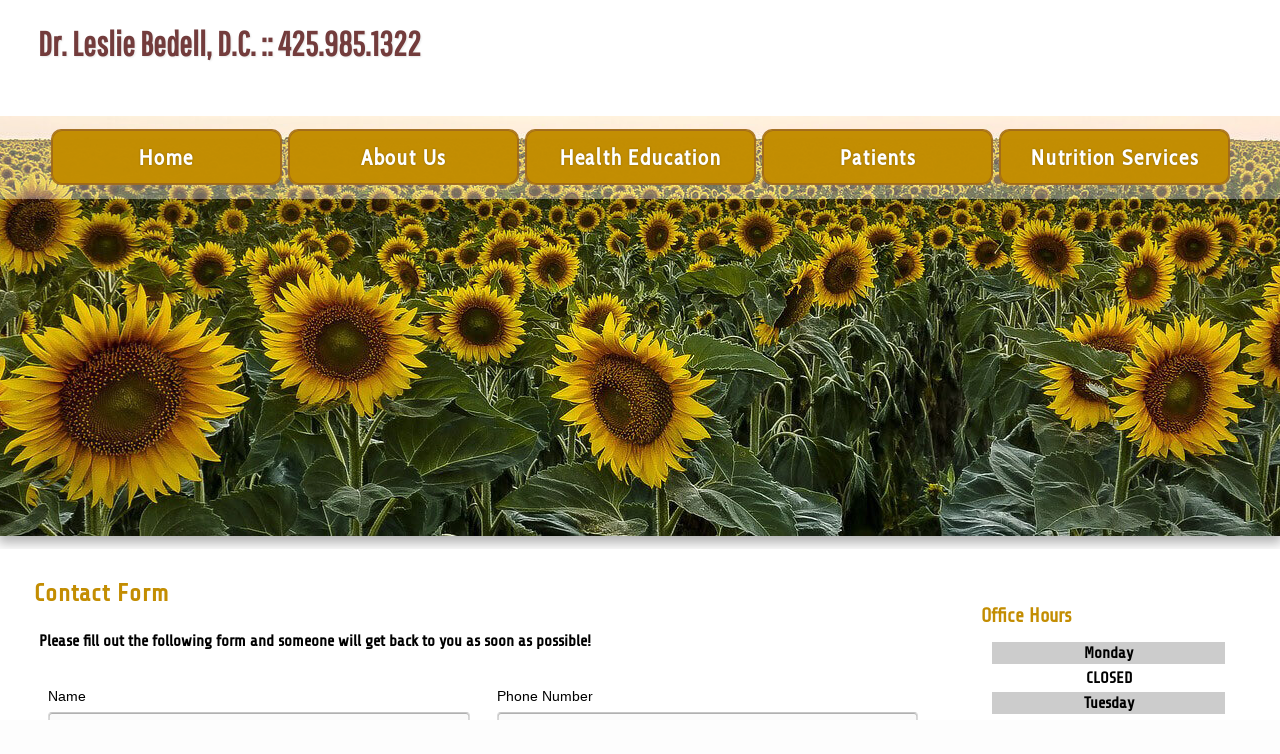

--- FILE ---
content_type: text/html; charset=UTF-8
request_url: https://www.drlesliechiro.com/page/contact.html
body_size: 3929
content:
<!DOCTYPE HTML PUBLIC "-//W3C//DTD HTML 4.01 Transitional//EN" "https://www.w3.org/TR/html4/loose.dtd">
<html lang="en" class="one-column-right nyk_theme_video_h">
    <head>
		<meta http-equiv="Content-Type" content="text/html; charset=UTF-8">        <title>Chiropractor in Ponderay, ID 83852 :: Dr. Leslie Bedell, D.C. :: Dr Leslie Bedell</title>
		<meta name="description" content="Welcome to Dr. Leslie Bedell, D.C. in Ponderay, ID! Thank you for visiting our web site and please call us at 425.985.1322 to contact us personally.">		<meta property="og:image" content="https://www.drlesliechiro.com/nyk/gen3/webroot/theme/video/img/video_h_main_graphic.png">		
		
	<link rel="stylesheet" type="text/css" href="/nyk/gen3/webroot/css/general.css" >
	<link rel="stylesheet" type="text/css" href="/nyk/gen3/webroot/css/layout.css" >
	<link rel="stylesheet" type="text/css" href="/nyk/gen3/webroot/css/tmp.css" >
	<link rel="stylesheet" type="text/css" href="/nyk/gen3/webroot/css/formee-structure.css" >
	<link rel="stylesheet" type="text/css" href="/nyk/gen3/webroot/css/colorbox.css" >
	<link rel="stylesheet" type="text/css" href="/nyk/gen3/webroot/css/megamenu.css" >
	<link rel="stylesheet" type="text/css" href="/nyk/gen3/webroot/theme/video/css/video.css" >
	<link rel="stylesheet" type="text/css" href="/nyk/gen3/webroot/theme/video/css/video_h.css" >
		
	<script type="text/javascript" src="/nyk/gen3/webroot/js/jquery.min.js"></script>
	<script type="text/javascript" src="/nyk/gen3/webroot/js/jquery-migrate.min.js"></script>
	<script type="text/javascript" src="/nyk/gen3/webroot/js/jquery.colorbox-min.js"></script>

	<script type="text/javascript" src="/nyk/gen3/webroot/js/jquery-accessibleMegaMenu.js" desktop="1"></script>

	<script type="text/javascript" src="https://platform-api.sharethis.com/js/sharethis.js#property=6782dfbac1886b001ae16e93&product=sticky-share-buttons&source=platform" async="async"></script>
		<script type="text/javascript" src="/nyk/gen3/webroot/js/jquery.validate.min.js"></script><script type="text/javascript" src="/nyk/gen3/webroot/js/jquery.validate-additional-methods.min.js"></script><script type="text/javascript" src="/nyk/gen3/webroot/js/nyk_contact_us.js"></script>		<script async src="https://www.googletagmanager.com/gtag/js?id=UA-27402970-1"></script> <script> window.dataLayer = window.dataLayer || []; function gtag(){dataLayer.push(arguments);} gtag('js', new Date()); gtag('config', 'UA-27402970-1'); </script><script language="JavaScript1.2">function googleTranslateElementInit() {  new google.translate.TranslateElement({    pageLanguage: 'en'  });}</script><script src="//translate.google.com/translate_a/element.js?cb=googleTranslateElementInit"></script>				<style type="text/css">#nyk-content { width:75%; }
#nyk-secondary-column { width:25%; }
</style>                
<script>
  var _paq = window._paq = window._paq || [];
  /* tracker methods like "setCustomDimension" should be called before "trackPageView" */
  _paq.push(['trackPageView']);
  _paq.push(['enableLinkTracking']);
  (function() {
    var u="https://analytics.nowyouknow.net/";
    _paq.push(['setTrackerUrl', u+'matomo.php']);
    _paq.push(['setSiteId', 'VLMN8yXrjkZX4pqRnz7Q']);
    var d=document, g=d.createElement('script'), s=d.getElementsByTagName('script')[0];
    g.async=true; g.src=u+'matomo.js'; s.parentNode.insertBefore(g,s);
  })();
</script>

				
    </head>
    <body onload="">
		        <div id="nyk-wrapper">
            <a name="top"></a>
            <div id="nyk-header-wrapper">
                <div class="clearfix clear-element" id="nyk-header">
					
<div class="module-container"><div id="nyk-banner" class="module child1"><div class="content"> 

 <!----START> NykBannerModule >----> 
 <div class="flash-wrapper"><span class="video_h">Dr. Leslie Bedell, D.C. :: 425.985.1322</span><div id="flash-header">&nbsp;</div></div> 
 <!----ENDOF< NykBannerModule <----> 

 </div></div><div id="nyk-navigation-menu" class="module child2"><h4 class="title">Navigation Menu</h4><div class="content"> 

 <!----START> NykMenuModule >----> 
 <div id="outer">  	<nav><ul class="nav-menu"><li class="nav-item"><a href="/">Home</a></li><li class="nav-item"><a href="#">About Us</a><div class="sub-nav"><ul class="sub-nav-group"><li><a href="/page/welcome.html">Welcome to our Office</a></li><li><a href="/page/idaho-location.html">Idaho Location</a></li><li><a href="/page/doctor.html">Doctors and Staff</a></li><li><a href="/page/techniques.html">Dr. Leslie's Techniques</a></li><li><a href="/page/contact.html">Contact Us</a></li><li><a href="/page/location.html">Location</a></li><li><a href="/page/Dr-Leslies-Personal-Health-Story.html">Dr. Leslie’s Personal Health Story</a></li></ul></div></li><li class="nav-item"><a href="#">Health Education</a><div class="sub-nav"><ul class="sub-nav-group"><li><a href="/page/articles.html">Health &amp; Chiro Articles</a></li><li><a href="#">Subluxation</a><ul><li><a href="/page/sublux.html">Explained</a></li><li><a href="/page/degeneration.html">Degeneration</a></li><li><a href="/page/nerve_chart.html">Nerve Chart</a></li></ul></li><li><a href="/page/slideshow.html">Chiropractic Slide Show</a></li><li><a href="/page/experts.html">Ask the Experts</a></li><li><a href="/page/pediatric.html">Kids &amp; Chiropractic</a></li><li><a href="/page/sports-and-chiropractic.html">Sports &amp; Chiropractic</a></li><li><a href="/page/chiropractic-and-your-immune-system.html">Chiropractic and Immunity</a></li><li><a href="/page/seniors-and-the-elderly.html">Seniors &amp; Chiropractic</a></li><li><a href="/page/add-adhd.html">ADD/ADHD</a></li><li><a href="/page/kids.html">Kids Chiropractic Care</a></li><li><a href="/page/womens.html">Women's Health</a></li></ul></div></li><li class="nav-item"><a href="#">Patients</a><div class="sub-nav"><ul class="sub-nav-group"><li><a href="/page/services.html">Services</a></li><li><a href="/page/heart-sounds-recording.html">Heart Sounds Recording</a></li><li><a href="http://www.upledger.com/" target="_blank">CranioSacral Therapy</a></li><li><a href="/page/npf.html">Forms</a></li></ul></div></li><li class="nav-item"><a href="#">Nutrition Services</a><div class="sub-nav"><ul class="sub-nav-group"><li><a href="/page/wfn-services.html">Whole Food Nutritional Services</a></li><li><a href="/page/wfn-patient-testimonials.html">Patient Testimonials</a></li><li><a href="/page/wfn-purification-cleanse-program.html">Purification/Cleanse Program</a></li><li><a href="http://www.standardprocess.com/" target="_blank">Standard Process Labs</a></li><li><a href="/page/wfn-nutrition-response-testing.html">Nutrition Response Testing</a></li><li><a href="https://drlesliebedelldc.standardprocess.com/" target="_blank">Order Standard Process Products Here</a></li></ul></div></li></ul></nav>  </div> 
 <!----ENDOF< NykMenuModule <----> 

 </div></div></div>                </div>
            </div>
            <div id="nyk-content-wrapper">
                <div class="clearfix clear-element one-column-right" id="nyk-content-container">
                    <div class="column" id="nyk-content">
												
<div class="nyk-contact-us" id="content">
    <h1 class="title">Contact Form</h1>
    <p>
  <strong>Please fill out the following form and someone will get back to you as soon as possible!</strong>
</p>    <form action="/nyk/scripts/UploadForm.php" class="formee" id="nyk-contact-us" method="post" name="contact-us"  autocomplete="off">
        <div class="hidden">
            <input type="hidden" name="SubjectLine" value="Contact Form Submission">
            <input type="hidden" name="ConfirmPage" value="/page/confirmation-contact-us.html">
        </div>
        <div id="url_validation" style="display: none; visibility: hidden;">
            <input type="text" name="Email_Address_" size="80">   
            <input id="preferred-contact-phone" name="preferredContact" type="radio" value="none" checked>
        </div>

        <div class="grid-6-12">
            <label for="name">Name</label>

            <input id="name" name="Name" type="text" value="" required>
        </div>

        <div class="grid-6-12">
            <label for="phone-number">Phone Number</label>

            <input id="phone-number" name="PhoneNumber" value="" type="tel" placeholder="XXX-XXX-XXXX" required>
        </div>

        <div class="grid-6-12">
            <label for="email-address">Email Address</label>

            <input id="email-address" name="Email" type="text" value="" required>
        </div>

        <div class="grid-6-12">
            <label for="preferredContact">Preferred Contact Method</label>

            <ul class="formee-list">
                <li>
                    <input id="preferred-contact-email" name="preferredContact" type="radio" value="email">

                    <label for="preferred-contact-email">Email</label>
                </li>

                <li>
                    <input id="preferred-contact-phone" name="preferredContact" type="radio" value="phone">

                    <label for="preferred-contact-phone">Phone</label>
                </li>
            </ul>
        </div>

        <div class="grid-12-12">
            <label for="questions-comments">Questions or Comments</label>

            <textarea id="questions-comments" name="QuestionsOrComments"></textarea>
        </div>

        <hr>

        <div class="grid-12-12">
                        <label>Please do not submit any Protected Health Information (PHI)</label>
            <input class="button" name="submit_button" type="submit" value="Send Request">
        </div>
    </form>
</div>
						                    </div>
                    <div class="column" id="nyk-secondary-column">
						<div class="module-container"><div id="nyk-office-hours" class="module"><h4 class="title">Office Hours</h4><div class="content"> 

 <!----START> OfficeHoursModule >----> 
 <table align="center" cellpadding="3" cellspacing="3" height="auto" style="margin-top: 5px;" width="90%">
	<tbody>
		<tr>
			<th align="center" style="background:#ccc;"><strong>Monday</strong></th>
		</tr>
		<tr>
			<td align="center"><strong>CLOSED</strong></td>
		</tr>
		<tr>
			<th align="center" style="background:#ccc;">Tuesday</th>
		</tr>
		<tr>
			<td align="center"><strong>10:00- 2:00</strong></td>
		</tr>
		<tr>
			<th align="center" style="background:#ccc;">Wednesday</th>
		</tr>
		<tr>
			<td align="center"><strong>&nbsp;CLOSED</strong></td>
		</tr>
		<tr>
			<th align="center" style="background:#ccc;">Thursday</th>
		</tr>
		<tr>
			<td align="center"><strong>&nbsp;10:00-2:00</strong></td>
		</tr>
		<tr>
			<th align="center" style="background:#ccc;">Friday</th>
		</tr>
		<tr>
			<td align="center">CLOSED</td>
		</tr>
		<tr>
			<th align="center" style="background:#ccc;">Saturday</th>
		</tr>
		<tr>
			<td align="center">By Appointment Only</td>
		</tr>
		<tr>
			<td align="center" style="padding-bottom: 3px; padding-top: 0px;"><a href="https://www.facebook.com/pages/Agape-Chiropractic-Healing-Center/127193917300238" target="_blank"><img alt="" src=" /nyk/images/socialmedia/Facebook_Badge.jpg" style="width: 162px; height: 34px;" /></a></td>
		</tr>
	</tbody>
</table>
 
 <!----ENDOF< OfficeHoursModule <----> 

 </div></div></div>                    </div>
                </div>
            </div>
            <div id="nyk-footer-wrapper">
                <div class="clearfix clear-element" id="nyk-footer">
					<div class="clearfix column-container two-column"><div id="column column_one" class="column column_one"><div class="module-container"><div id="nyk-contact-info" class="module"><h4 class="title">Contact Information</h4><div class="content"> 

 <!----START> ContactInfoModule >----> 
 <p style="text-align: center;">Dr. Leslie Bedell, D.C.<br />
210 North Triangle Drive, Suite F<br />
Ponderay, ID 83852<br />
425.985.1322<br />
<a href="mailto:lesliebedell@comcast.net">lesliebedell@comcast.net</a></p>
 
 <!----ENDOF< ContactInfoModule <----> 

 </div></div><div id="nyk-nav-string" class="module"><h4 class="title">Bottom Navigation Menu</h4><div class="content"> 

 <!----START> NykNavStringModule >----> 
 <nav>
<ul class="nav-menu"><li class="nav-item"><a href="/">HOME</a></li><li class="nav-item"><a href="/page/doctor.html">ABOUT US</a></li><li class="nav-item"><a href="/page/contact.html">CONTACT US</a></li><li class="nav-item"><a href="/page/location.html">LOCATION</a></li></ul>
</nav>
 
 <!----ENDOF< NykNavStringModule <----> 

 </div></div></div></div><div id="column column_two" class="column column_two"><div class="module-container"></div></div></div>					
                    <div class="clear-element" id="nyk-copyright">
                        <p>
                            <span id="nyk-customer-copyright">Content By Dr. Leslie Bedell, D.C. &copy; 2026,
                                All Rights Reserved.</span>
                            <br>
                            Chiropractic Website and Content Provided By Now You Know, Inc. &copy; 2026,
                            All Rights Reserved.
                        </p>
                    </div>
                </div>
            </div>
       			        </div>
        <noscript>
<img referrerpolicy="no-referrer-when-downgrade" src="https://analytics.nowyouknow.net/matomo.php?idsite=VLMN8yXrjkZX4pqRnz7Q&amp;rec=1" style="border:0" alt="" />
</noscript>            </body>
</html>



--- FILE ---
content_type: text/css
request_url: https://www.drlesliechiro.com/nyk/gen3/webroot/theme/video/css/video_h.css
body_size: 2414
content:
@charset "utf-8";
h5.title a
{
	color: #c38d02;
}
a:link, a:active, a:visited
{
	color: #733c3c;
}
a:hover
{
	color: #000;
}
#nyk-header-wrapper
{
	box-shadow: 0px 5px 11px 2px rgba(0,0,0,0.3);
	-moz-box-shadow: 0px 5px 11px 2px rgba(0,0,0,0.3);
	-webkit-box-shadow: 0px 5px 11px 2px rgba(0,0,0,0.3);
}
#nyk-header
{
	background-color: #c38d02;
	color: #000;
}
#nyk-banner
{
	background: #fff;
	color: #000;
	z-index: 999999;
}
.menuVideo
{
	min-height: 750px;
	margin-top: -87px;
    background: #fff;
    z-index: 0;
}
video#bgvid
{
	-moz-transform: translateX(-50%) translateY(-50%);
	-ms-transform: translateX(-50%) translateY(-50%);
	position: absolute;
	top: 50%;
	transform: translateX(-50%) translateY(-50%);
	-webkit-transform: translateX(-50%) translateY(-50%);
	z-index: 0;
}
#nyk-banner .flash-wrapper span.video_h
{
	color: #733c3c;
	font-family: 'Pathway Gothic One', sans-serif;
	font-weight: 700;
	height: auto;
	margin: 15px 0;
	min-height: 30px;
	min-width: 1000px;
	overflow: visible;
	padding: 1% 0;
	position: relative;
	text-align: left;
	text-shadow: 1px 1px 2px #e8e8e8;
	width: 100%;
}
.nykMenuVideoOverlay
{
	margin: 0 auto;
	position: relative;
	width: 100%;
}
.tagsectionouter
{
	height: 100%;
	margin: 0 auto;
	max-width: 1920px;
	min-width: 1050px;
	position: relative;
	width: 100%;
}
.tagsectioninnercenter {
	display: -ms-flexbox;
    display: -webkit-flex;
    display: flex;
    -webkit-flex-direction: column;
    -ms-flex-direction: column;
    flex-direction: column;
    -webkit-flex-wrap: wrap;
    -ms-flex-wrap: wrap;
    flex-wrap: wrap;
    -webkit-justify-content: center;
    -ms-flex-pack: center;
    justify-content: center;
    -webkit-align-content: stretch;
    -ms-flex-line-pack: stretch;
    align-content: stretch;
    -webkit-align-items: stretch;
    -ms-flex-align: stretch;
    align-items: stretch;
	margin: 0 auto;
	min-height: 580px;
	padding: 4.5% 0 0 0;
	width: 65%;
}
.nykMenuVideoOverlay span.tagtitle
{
	color: #fff;
	font-family: 'Changa One', cursive;
	font-size: 5vw;
	text-shadow: -1px -1px 1px rgba(0,0,0,0.6),0px 0px 13px rgba(0,0,0,0.6),2px 2px 0 #eee, 4px 0px 3px rgba(0,0,0,0.6),3px 3px 1px #292929, 0px 4px 7px rgba(0,0,0,0.6),2px 2px 11px rgba(0,0,0,0.7);
	-webkit-text-stroke: 1px #ccc;
	-webkit-order: 1;
    -ms-flex-order: 1;
    order: 1;
    -webkit-flex: 0 1 auto;
    -ms-flex: 0 1 auto;
    flex: 0 1 auto;
    -webkit-align-self: auto;
    -ms-flex-item-align: auto;
    align-self: auto;
}
.nykMenuVideoOverlay span.tagtext
{
	background: rgba(195,141,2,0.85);
	-webkit-box-shadow: 2px 2px 12px 0px rgba(0,0,0,0.48);
    -moz-box-shadow: 2px 2px 12px 0px rgba(0,0,0,0.48);
    box-shadow: 2px 2px 12px 0px rgba(0,0,0,0.48);
	border-radius: 5px;
	color: #fff;
	display: inline-block;
	font-family: 'Princess Sofia', cursive;
	font-size: 2.6vw;
	line-height: 1.2em;
	padding: 1.7% 2% 2.2% 2%;
	text-shadow: -1px -1px 1px rgba(0,0,0,0.9), 0 2px 0 rgba(0,0,0,0.9), 2px 2px 0px rgba(0,0,0,0.9),1px 1px 7px rgba(0,0,0,0.9);
	-webkit-order: 2;
    -ms-flex-order: 2;
    order: 2;
    -webkit-flex: 0 1 auto;
    -ms-flex: 0 1 auto;
    flex: 0 1 auto;
    -webkit-align-self: auto;
    -ms-flex-item-align: auto;
    align-self: auto;
}
.circlesecouter
{
	max-width: 1050px;
	width: 100%;
	-webkit-order: 3;
    -ms-flex-order: 3;
    order: 3;
    -webkit-flex: 0 1 auto;
    -ms-flex: 0 1 auto;
    flex: 0 1 auto;
    -webkit-align-self: auto;
    -ms-flex-item-align: auto;
    align-self: auto;
}
.snip1566
{
	color: #fff;
	margin: 10px;
	max-width: 150px;
}
#nyk-navigation-menu
{
	background-image: url('/nyk/gen3/webroot/theme/video/img/navmenubg-video_h.jpg');
	background-position: center;
	z-index: 99999;
}
#nyk-header #nyk-navigation-menu .flash-wrapper, #nyk-header #nyk-navigation-menu .flash-wrapper
{
	min-height: 500px;
}
#outer
{
	background: rgba(255,255,255,0.35);
	box-shadow: 0px 10px 51px 0px rgba(0,0,0,0.33);
	-moz-box-shadow: 0px 10px 51px 0px rgba(0,0,0,0.33);
	-webkit-box-shadow: 0px 10px 51px 0px rgba(0,0,0,0.33);
}
#nyk-header #nyk-navigation-menu li:hover, #nyk-header #nyk-navigation-menu li a:hover,
#nyk-header #nyk-navigation-menu li:active, #nyk-header #nyk-navigation-menu li a:active
{
	background-color: rgba(0,0,0,0.9);
	border-radius: 10px 10px 10px 10px;
	color:#fff;
	font-weight: 700;
}
#nyk-header #nyk-navigation-menu li:hover ul, #nyk-header #nyk-navigation-menu li:hover ul li:hover ul
{
	color: #fff;
	font-weight: 700;
}
#nyk-navigation-menu ul li a:hover, #nyk-navigation-menu ul li:hover
{
	background-color: rgba(195,141,2,0.9);
	border: 1px solid rgba(115,60,60,0.4);
	border-radius: 10px 10px 10px 10px;
	color:#fff;
	font-weight: 700;
}
#nyk-navigation-menu ul li, #nyk-navigation-menu ul li a, #nyk-navigation-menu ul li a:visited
{
	background-color: rgba(195,141,2,0.9);
	border: 1px solid rgba(115,60,60,0.4);
	border-radius: 10px 10px 10px 10px;
	color: #fff;
	font-weight: 700;
	letter-spacing: 1.8px;
}
#nyk-navigation-menu li a:visited {
	background-color: rgba(0,0,0,0.9);
	border-radius: 10px 10px 10px 10px;
	color:#fff;
	font-weight: 700;
	letter-spacing: 1.1px;
}
#nyk-navigation-menu li:hover, #nyk-navigation-menu li a:hover,
#nyk-navigation-menu li:active, #nyk-navigation-menu li a:active
{
	color: #000;
}
#nyk-header #nyk-navigation-menu ul ul li:hover, #nyk-header #nyk-navigation-menu ul ul li a:hover,
#nyk-header #nyk-navigation-menu ul ul li:active, #nyk-header #nyk-navigation-menu ul ul li a:active
{
	border: 0.5px solid rgba(195,141,2,0.2);
	background-color: rgba(195,141,2,0.9);
	margin: 0 auto;
	color: #fff;
}
#nyk-header #nyk-navigation-menu ul ul li, #nyk-header #nyk-navigation-menu ul ul li a
{
	background-color: rgba(0,0,0,0.9);
	border: 0.5px solid rgba(138,138,138,0.6);
	margin: 0 auto;
	border-radius: 10px 10px 10px 10px;
	color: #fff;
	text-decoration: none;
}
#nyk-header #nyk-navigation-menu ul ul
{
	border-radius: 10px 10px 10px 10px;
	color: #fff;
}
#nyk-content-container
{
	background: #fff;
}
#nyk-content .module-container h4.title
{
	color: #c38d02;
}
#nyk-content h1, #nyk-content h2, h1.title, h1, h2
{
	color: #c38d02;
}
#nyk-content #nyk-cns-video-playlist .video_module ul li
{
	background-color: rgba(195,141,2,0.05);
	border-radius: 10px;
	box-shadow: 2px 2px 7px -2px rgba(0,0,0,0.75),
		inset 10px 10px 35px 19px rgba(195,141,2,0.08);
	-khtml-box-shadow: 2px 2px 7px -2px rgba(0,0,0,0.75),
		inset 10px 10px 35px 19px rgba(195,141,2,0.08);
	-moz-box-shadow: 2px 2px 7px -2px rgba(0,0,0,0.75),
		inset 10px 10px 35px 19px rgba(195,141,2,0.08);
	-webkit-box-shadow: 2px 2px 7px -2px rgba(0,0,0,0.75),
	inset 10px 10px 35px 19px rgba(195,141,2,0.08);
}
#nyk-primary-column #nyk-cns-video-playlist .video_module ul li, #nyk-secondary-column #nyk-cns-video-playlist .video_module ul li
{
	background-color: rgba(195,141,2,0.05);
	border-radius: 10px;
	box-shadow: 2px 2px 7px -2px rgba(0,0,0,0.75),
		inset 10px 10px 35px 19px rgba(195,141,2,0.08);
	-khtml-box-shadow: 2px 2px 7px -2px rgba(0,0,0,0.75),
		inset 10px 10px 35px 19px rgba(195,141,2,0.08);
	-moz-box-shadow: 2px 2px 7px -2px rgba(0,0,0,0.75),
		inset 10px 10px 35px 19px rgba(195,141,2,0.08);
	-webkit-box-shadow: 2px 2px 7px -2px rgba(0,0,0,0.75),
	inset 10px 10px 35px 19px rgba(195,141,2,0.08);
}
#nyk-primary-column h4.title, #nyk-secondary-column h4.title
{
	color: #c38d02;
}
#nyk-health-articles .content .article
{
	background-color: rgba(195,141,2,0.05);
}
#content.nyk-newsletter.index .article h3.title
{
	color: #733c3c;
}
#content.nyk-newsletter.index .article
{
	background-color: rgba(195,141,2,0.05);
	text-shadow: none;
}
#nyk-office-hours tr:nth-child(odd)
{
	background-color: rgba(195,141,2,0.05);
}
#nyk-newsletter-signup .content .signup, input.button
{
	background-color: rgba(195,141,2,0.9);
	color: #733c3c;
	font-size: 0.7vw;
	padding: 1%;
}
#nyk-newsletter-signup .content .signup:hover, input.button:hover
{
	background-color: rgba(0,0,0,0.9);
}
#feedControl .gfc-title
{
	color: #c38d02;
}
#nyk-health-articles .content a.read-more, #nyk-health-articles .content a:link.read-more, #nyk-health-articles .content span.read-more a, #nyk-health-articles .content span.read-more a:link, #nyk-health-articles .content a:visited.read-more
{
	background-color: rgba(195,141,2,0.9);
	color: #733c3c;
}
#nyk-health-articles .content a:link.read-more:hover, #nyk-health-articles .content a.read-more:hover, #nyk-health-articles .content a.read-more link:hover, #nyk-health-articles .content .read-more.right a:hover, #nyk-health-articles .content a.read-more.right:hover
{
	background-color: rgba(0,0,0,0.9);
}
#nyk-content h5.video_module_title a
{
	color: #733c3c;
}
#nyk-content h5.video_module_title a:hover
{
	color: #000;
}
#nyk-primary-column h5.video_module_title a, #nyk-secondary-column h5.video_module_title a
{
	color: #733c3c;
}
#nyk-primary-column h5.video_module_title a:hover, #nyk-secondary-column h5.video_module_title a:hover
{
	color: #000;
}
#nyk-footer-wrapper
{
	background: url('/nyk/gen3/webroot/theme/video/img/video_h-footer-overlay.png');
	background-color: rgba(0,0,0,0.9);
	background-position: top center;
	background-repeat: no-repeat;
	background-size: cover;
	box-shadow: 0px -1px 18px 3px rgba(0,0,0,0.54);
	-moz-box-shadow: 0px -1px 18px 3px rgba(0,0,0,0.54);
	-webkit-box-shadow: 0px -1px 18px 3px rgba(0,0,0,0.54);
	color: #fff;
	padding-top:0.5%;
	padding-bottom: 0.5%;
	position: relative;
    float: left;
}
#nyk-footer .column-container.one-column .column_one
{
	background-color: rgba(255,255,255,0.1);
}
#nyk-footer .column-container.two-column .column_one
{
	background-color: rgba(255,255,255,0.1);
}
#nyk-footer .column-container.two-column .column_two
{
	background-color: rgba(255,255,255,0.1);
}
#nyk-footer .column-container.three-column .column_one
{
	background-color: rgba(255,255,255,0.1);
}
#nyk-footer .column-container.three-column .column_two
{
	background-color: rgba(255,255,255,0.1);
}
#nyk-footer .column-container.three-column .column_three
{
	background-color: rgba(255,255,255,0.1);
}
#nyk-footer h4.title
{
	color: #fff;
}
#nyk-footer a
{
	color: #c38d02;
}
#nyk-footer a:hover
{
	color: #fff;
}
#nyk-footer #nyk-nav-string ul li a
{
	border-bottom: solid 2px #c38d02;
	color: #c38d02;
}
#nyk-footer #nyk-nav-string ul li a:hover
{
	border-bottom: solid 2px #fff;
	color: #fff;
}
#nyk-copyright a
{
	color: #c38d02;
}
#nyk-copyright a:hover
{
	color: #fff;
}
.module-container a
{
	color: #733c3c;
}
.module-container h5.title
{
	color: #663333;
}

/* latin */
@font-face {
  font-family: 'Changa One';
  font-style: normal;
  font-weight: 400;
  src: local('Changa One'), local('ChangaOne'), url(/nyk/gen3/webroot/theme/video/fonts/QmTOgNNWM9ly3K3B2X29HPk_vArhqVIZ0nv9q090hN8.woff2) format('woff2');
  unicode-range: U+0000-00FF, U+0131, U+0152-0153, U+02BB-02BC, U+02C6, U+02DA, U+02DC, U+2000-206F, U+2074, U+20AC, U+2122, U+2212, U+2215;
}
/* latin */
@font-face {
  font-family: 'Pathway Gothic One';
  font-style: normal;
  font-weight: 400;
  src: local('Pathway Gothic One Regular'), local('PathwayGothicOne-Regular'), url(/nyk/gen3/webroot/theme/video/fonts/Lqv9ztoTUV8Q0FmQZzPqaL4J1CEROx9mnpUAGKYKzuk.woff2) format('woff2');
  unicode-range: U+0000-00FF, U+0131, U+0152-0153, U+02BB-02BC, U+02C6, U+02DA, U+02DC, U+2000-206F, U+2074, U+20AC, U+2122, U+2212, U+2215;
}
/* latin */
@font-face {
  font-family: 'Princess Sofia';
  font-style: normal;
  font-weight: 400;
  src: local('Princess Sofia'), local('PrincessSofia'), url(/nyk/gen3/webroot/theme/video/fonts/8g5l8r9BM0t1QsXLTajDe4qWvyE05QyF-cYp53oTXyY.woff2) format('woff2');
  unicode-range: U+0000-00FF, U+0131, U+0152-0153, U+02BB-02BC, U+02C6, U+02DA, U+02DC, U+2000-206F, U+2074, U+20AC, U+2122, U+2212, U+2215;
}


--- FILE ---
content_type: application/javascript
request_url: https://www.drlesliechiro.com/nyk/gen3/webroot/js/nyk_contact_us.js
body_size: 484
content:
$.validator.addMethod("phoneintl",(function(e){return e.match(/^((\+)?[1-9]{1,2})?([-\s\.])?((\(\d{1,4}\))|\d{1,4})(([-\s\.])?[0-9]{1,12}){1,2}(\s*(ext|x)\s*\.?:?\s*([0-9]+))?$/)}),"Please enter a valid phone number (Intl format accepted + ext: or x:)"),$(document).ready((function(){$("#preferred-contact-email").prop("checked",!0),$("#nyk-contact-us").validate({onsubmit:!0,rules:{first:"required",last:"required",firstName:"required",lastName:"required",Name:"required",PhoneNumber:{phoneintl:!0,required:!1},email:{email:!0,required:!0},Email:{email:!0,required:!0}},messages:{first:"Please enter your first name.",firstName:"Please enter your first name.",last:"Please enter your last name.",lastName:"Please enter your last name.",Name:"Please enter your name.",PhoneNumber:{phoneintl:"Please enter a valid phone number."},emailAddress:{email:"Please enter a valid email address.",required:"Please enter your email address."},Email:{email:"Please enter a valid email address.",required:"Please enter your email address."},email:{email:"Please enter a valid email address.",required:"Please enter your email address."}},submitHandler:function(e){e.submit()}}),$("#nyk-appointment-form").validate({onsubmit:!0,rules:{first:"required",last:"required",firstName:"required",lastName:"required",Name:"required",PhoneNumber:{phoneintl:!0,required:!1},email:{email:!0,required:!0},Email:{email:!0,required:!0}},messages:{first:"Please enter your first name.",firstName:"Please enter your first name.",last:"Please enter your last name.",lastName:"Please enter your last name.",Name:"Please enter your name.",PhoneNumber:{phoneintl:"Please enter a valid phone number."},emailAddress:{email:"Please enter a valid email address.",required:"Please enter your email address."},Email:{email:"Please enter a valid email address.",required:"Please enter your email address."},email:{email:"Please enter a valid email address.",required:"Please enter your email address."}},submitHandler:function(e){e.submit()}})}));
